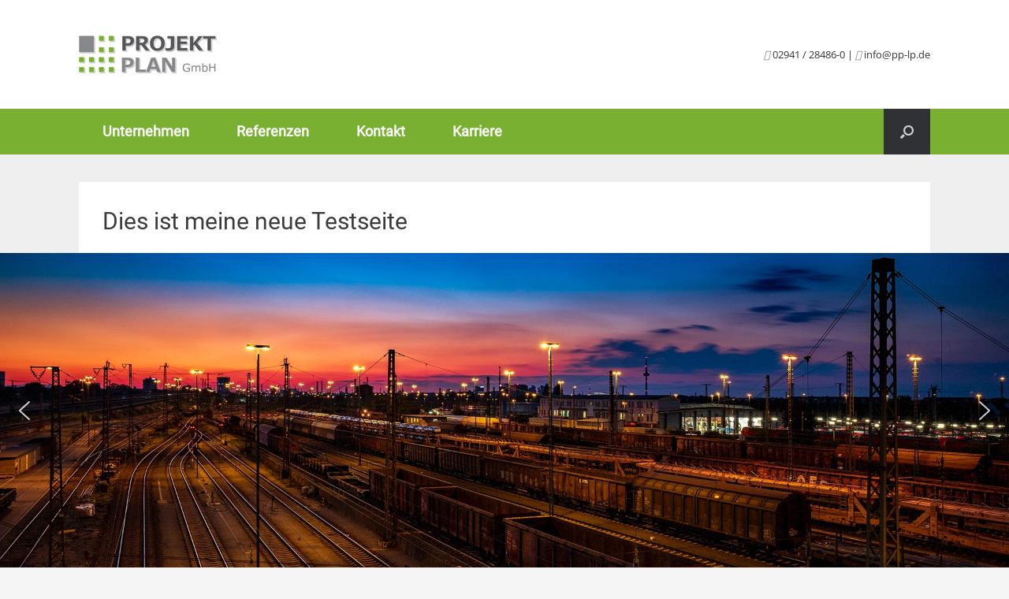

--- FILE ---
content_type: text/css
request_url: https://projektplan-lippstadt.de/wp-content/themes/vantage-childtheme/style.css?ver=1.20.32
body_size: 2291
content:
/*
Theme Name: Vantage Child
Author: SiteOrigin
Author URI: https://siteorigin.com
Theme URI: https://siteorigin.com/theme/vantage
Description: Vantage Child Theme
Version: 1.0.0
Template: vantage
Text Domain: vantage-child
*/

/* =Theme customization starts here
————————————————————– */

/* open-sans-regular - latin */
@font-face {
  font-family: 'Open Sans';
  font-style: normal;
  font-weight: 400;
  src: url('fonts/open-sans-v34-latin-regular.eot'); /* IE9 Compat Modes */
  src: local(''),
       url('fonts/open-sans-v34-latin-regular.eot?#iefix') format('embedded-opentype'), /* IE6-IE8 */
       url('fonts/open-sans-v34-latin-regular.woff2') format('woff2'), /* Super Modern Browsers */
       url('fonts/open-sans-v34-latin-regular.woff') format('woff'), /* Modern Browsers */
       url('fonts/open-sans-v34-latin-regular.ttf') format('truetype'), /* Safari, Android, iOS */
       url('fonts/open-sans-v34-latin-regular.svg#OpenSans') format('svg'); /* Legacy iOS */
}

/* roboto-regular - latin */
@font-face {
  font-family: 'Roboto';
  font-style: normal;
  font-weight: 400;
  src: url('fonts/roboto-v30-latin-regular.eot'); /* IE9 Compat Modes */
  src: local(''),
       url('fonts/roboto-v30-latin-regular.eot?#iefix') format('embedded-opentype'), /* IE6-IE8 */
       url('fonts/roboto-v30-latin-regular.woff2') format('woff2'), /* Super Modern Browsers */
       url('fonts/roboto-v30-latin-regular.woff') format('woff'), /* Modern Browsers */
       url('fonts/roboto-v30-latin-regular.ttf') format('truetype'), /* Safari, Android, iOS */
       url('fonts/roboto-v30-latin-regular.svg#Roboto') format('svg'); /* Legacy iOS */
}



.entry-meta, .entry-categories {
	display:none;
}

.entry-content a:hover {
	color:#7ab031;
}

.gallery-item {
	margin-top:35px !important;
}

#primary {
	background:#fff;
	padding:30px;
}

#footer-widgets .widget .widget-title {
	font-size:1.9em;
}

.home .entry-title {
	text-align:center;
	margin-bottom:50px;
}

#footer-widgets p {
	font-size:1.2em;
}

#footer-widgets a {
	text-decoration:none !important;
}


#footer-widgets a:hover {
	text-decoration:underline !important;
}

.more-button i {
	display:none !important;
}

.more-link {
	font-size:1em !important;
	padding:20px;
}
